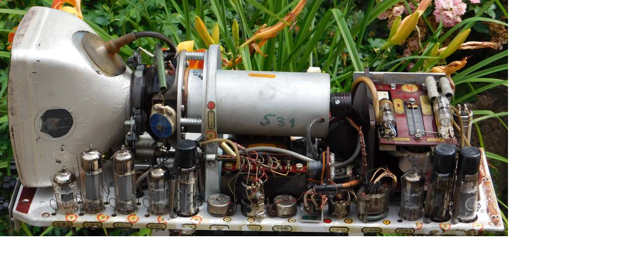

--- FILE ---
content_type: text/html
request_url: http://www.fernsehmuseum.info/index.php?eID=tx_cms_showpic&file=uploads%2Fpics%2F2017-Fese-KOD-Fotos-4197.JPG&width=1280m&height=1024m&bodyTag=%3Cbody%20style%3D%22margin%3A0%3B%20background%3A%23fff%3B%22%3E&wrap=%3Ca%20href%3D%22javascript%3Aclose%28%29%3B%22%3E%20%7C%20%3C%2Fa%3E&md5=d4b836fef216e93375e7d2a8284c2487
body_size: 354
content:

<!DOCTYPE HTML PUBLIC "-//W3C//DTD HTML 4.0 Transitional//EN">

<html>
<head>
	<title>Image</title>
	<meta name="robots" content="noindex,follow" />
</head>
		<body style="margin:0; background:#fff;"><a href="javascript:close();"><img src="uploads/pics/2017-Fese-KOD-Fotos-4197.JPG" width="1024" height="477" border="0" alt="" /></a>
		</body>
		</html>